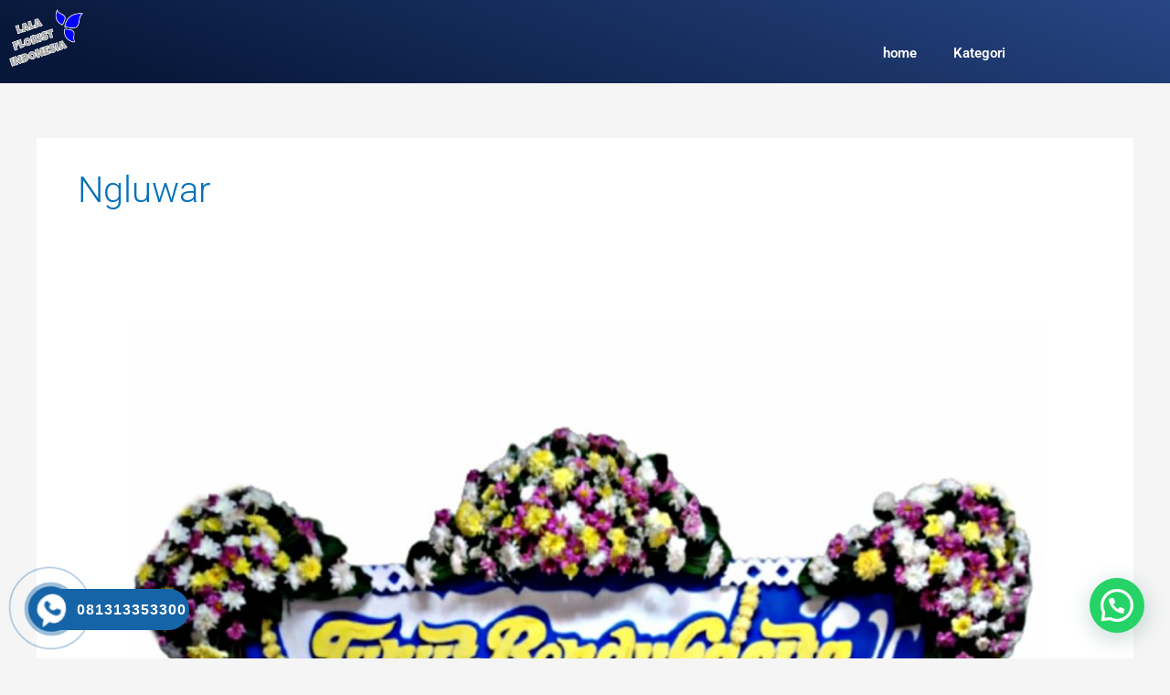

--- FILE ---
content_type: text/css
request_url: https://lalafloristindonesia.com/wp-content/uploads/elementor/css/post-230.css?ver=1768691351
body_size: 487
content:
.elementor-230 .elementor-element.elementor-element-245790ab:not(.elementor-motion-effects-element-type-background), .elementor-230 .elementor-element.elementor-element-245790ab > .elementor-motion-effects-container > .elementor-motion-effects-layer{background-color:transparent;background-image:linear-gradient(200deg, #274684 0%, #071739 89%);}.elementor-230 .elementor-element.elementor-element-245790ab > .elementor-background-overlay{opacity:0.5;transition:background 0.3s, border-radius 0.3s, opacity 0.3s;}.elementor-230 .elementor-element.elementor-element-245790ab{transition:background 0.3s, border 0.3s, border-radius 0.3s, box-shadow 0.3s;}.elementor-widget-image .widget-image-caption{color:var( --e-global-color-text );font-family:var( --e-global-typography-text-font-family ), Sans-serif;font-weight:var( --e-global-typography-text-font-weight );}.elementor-230 .elementor-element.elementor-element-68790ce{width:var( --container-widget-width, 38.935% );max-width:38.935%;--container-widget-width:38.935%;--container-widget-flex-grow:0;}.elementor-230 .elementor-element.elementor-element-68790ce.elementor-element{--flex-grow:0;--flex-shrink:0;}.elementor-230 .elementor-element.elementor-element-512ef73d > .elementor-element-populated{transition:background 0.3s, border 0.3s, border-radius 0.3s, box-shadow 0.3s;}.elementor-230 .elementor-element.elementor-element-512ef73d > .elementor-element-populated > .elementor-background-overlay{transition:background 0.3s, border-radius 0.3s, opacity 0.3s;}.elementor-widget-nav-menu .elementor-nav-menu .elementor-item{font-family:var( --e-global-typography-primary-font-family ), Sans-serif;font-weight:var( --e-global-typography-primary-font-weight );}.elementor-widget-nav-menu .elementor-nav-menu--main .elementor-item{color:var( --e-global-color-text );fill:var( --e-global-color-text );}.elementor-widget-nav-menu .elementor-nav-menu--main .elementor-item:hover,
					.elementor-widget-nav-menu .elementor-nav-menu--main .elementor-item.elementor-item-active,
					.elementor-widget-nav-menu .elementor-nav-menu--main .elementor-item.highlighted,
					.elementor-widget-nav-menu .elementor-nav-menu--main .elementor-item:focus{color:var( --e-global-color-accent );fill:var( --e-global-color-accent );}.elementor-widget-nav-menu .elementor-nav-menu--main:not(.e--pointer-framed) .elementor-item:before,
					.elementor-widget-nav-menu .elementor-nav-menu--main:not(.e--pointer-framed) .elementor-item:after{background-color:var( --e-global-color-accent );}.elementor-widget-nav-menu .e--pointer-framed .elementor-item:before,
					.elementor-widget-nav-menu .e--pointer-framed .elementor-item:after{border-color:var( --e-global-color-accent );}.elementor-widget-nav-menu{--e-nav-menu-divider-color:var( --e-global-color-text );}.elementor-widget-nav-menu .elementor-nav-menu--dropdown .elementor-item, .elementor-widget-nav-menu .elementor-nav-menu--dropdown  .elementor-sub-item{font-family:var( --e-global-typography-accent-font-family ), Sans-serif;font-weight:var( --e-global-typography-accent-font-weight );}.elementor-230 .elementor-element.elementor-element-3b11b634 > .elementor-widget-container{margin:15px 0px 0px 0px;padding:10px 0px 0px 0px;}.elementor-230 .elementor-element.elementor-element-3b11b634 .elementor-menu-toggle{margin-left:auto;}.elementor-230 .elementor-element.elementor-element-3b11b634 .elementor-nav-menu--main .elementor-item{color:#FFFFFF;fill:#FFFFFF;}.elementor-230 .elementor-element.elementor-element-3b11b634 .elementor-nav-menu--main .elementor-item:hover,
					.elementor-230 .elementor-element.elementor-element-3b11b634 .elementor-nav-menu--main .elementor-item.elementor-item-active,
					.elementor-230 .elementor-element.elementor-element-3b11b634 .elementor-nav-menu--main .elementor-item.highlighted,
					.elementor-230 .elementor-element.elementor-element-3b11b634 .elementor-nav-menu--main .elementor-item:focus{color:#FFD521;fill:#FFD521;}.elementor-230 .elementor-element.elementor-element-3b11b634 .elementor-nav-menu--dropdown a, .elementor-230 .elementor-element.elementor-element-3b11b634 .elementor-menu-toggle{color:#FFD521;}.elementor-230 .elementor-element.elementor-element-3b11b634 .elementor-nav-menu--dropdown{background-color:#071739;}.elementor-230 .elementor-element.elementor-element-3b11b634 .elementor-nav-menu--dropdown a:hover,
					.elementor-230 .elementor-element.elementor-element-3b11b634 .elementor-nav-menu--dropdown a.elementor-item-active,
					.elementor-230 .elementor-element.elementor-element-3b11b634 .elementor-nav-menu--dropdown a.highlighted,
					.elementor-230 .elementor-element.elementor-element-3b11b634 .elementor-menu-toggle:hover{color:#FFD521;}.elementor-230 .elementor-element.elementor-element-3b11b634 .elementor-nav-menu--dropdown a:hover,
					.elementor-230 .elementor-element.elementor-element-3b11b634 .elementor-nav-menu--dropdown a.elementor-item-active,
					.elementor-230 .elementor-element.elementor-element-3b11b634 .elementor-nav-menu--dropdown a.highlighted{background-color:#274684;}.elementor-230 .elementor-element.elementor-element-3b11b634 .elementor-nav-menu--dropdown a{padding-left:12px;padding-right:12px;padding-top:12px;padding-bottom:12px;}.elementor-230 .elementor-element.elementor-element-3b11b634 .elementor-nav-menu--main > .elementor-nav-menu > li > .elementor-nav-menu--dropdown, .elementor-230 .elementor-element.elementor-element-3b11b634 .elementor-nav-menu__container.elementor-nav-menu--dropdown{margin-top:10px !important;}.elementor-230 .elementor-element.elementor-element-3b11b634 div.elementor-menu-toggle{color:#FFF5F5;}.elementor-230 .elementor-element.elementor-element-3b11b634 div.elementor-menu-toggle svg{fill:#FFF5F5;}.elementor-230 .elementor-element.elementor-element-3b11b634 div.elementor-menu-toggle:hover{color:#FFD521;}.elementor-230 .elementor-element.elementor-element-3b11b634 div.elementor-menu-toggle:hover svg{fill:#FFD521;}@media(max-width:1024px){.elementor-230 .elementor-element.elementor-element-68790ce{width:var( --container-widget-width, 107.688px );max-width:107.688px;--container-widget-width:107.688px;--container-widget-flex-grow:0;}}@media(min-width:768px){.elementor-230 .elementor-element.elementor-element-7b49fdea{width:20%;}.elementor-230 .elementor-element.elementor-element-512ef73d{width:80%;}}@media(max-width:767px){.elementor-230 .elementor-element.elementor-element-7b49fdea{width:36%;}.elementor-230 .elementor-element.elementor-element-68790ce{width:var( --container-widget-width, 68.266px );max-width:68.266px;--container-widget-width:68.266px;--container-widget-flex-grow:0;}.elementor-230 .elementor-element.elementor-element-512ef73d{width:64%;}.elementor-230 .elementor-element.elementor-element-3b11b634 > .elementor-widget-container{margin:7px 0px 0px 0px;padding:4px 0px 0px 0px;}.elementor-230 .elementor-element.elementor-element-3b11b634 .elementor-nav-menu--dropdown a{padding-left:0px;padding-right:0px;}.elementor-230 .elementor-element.elementor-element-3b11b634{--nav-menu-icon-size:23px;}.elementor-230 .elementor-element.elementor-element-3b11b634 .elementor-menu-toggle{border-width:0px;border-radius:7px;}}

--- FILE ---
content_type: text/css
request_url: https://lalafloristindonesia.com/wp-content/uploads/elementor/css/post-248.css?ver=1768691351
body_size: 470
content:
.elementor-248 .elementor-element.elementor-element-12d6709b:not(.elementor-motion-effects-element-type-background), .elementor-248 .elementor-element.elementor-element-12d6709b > .elementor-motion-effects-container > .elementor-motion-effects-layer{background-color:transparent;background-image:linear-gradient(180deg, #071739 0%, #274684 100%);}.elementor-248 .elementor-element.elementor-element-12d6709b{transition:background 0.3s, border 0.3s, border-radius 0.3s, box-shadow 0.3s;}.elementor-248 .elementor-element.elementor-element-12d6709b > .elementor-background-overlay{transition:background 0.3s, border-radius 0.3s, opacity 0.3s;}.elementor-widget-image .widget-image-caption{color:var( --e-global-color-text );font-family:var( --e-global-typography-text-font-family ), Sans-serif;font-weight:var( --e-global-typography-text-font-weight );}.elementor-widget-heading .elementor-heading-title{font-family:var( --e-global-typography-primary-font-family ), Sans-serif;font-weight:var( --e-global-typography-primary-font-weight );color:var( --e-global-color-primary );}.elementor-248 .elementor-element.elementor-element-637bb18c{text-align:center;}.elementor-248 .elementor-element.elementor-element-637bb18c .elementor-heading-title{font-family:"Marcellus SC", Sans-serif;color:#FFFFFF;}.elementor-248 .elementor-element.elementor-element-54f5e932{margin:-30px 0px calc(var(--kit-widget-spacing, 0px) + 0px) 0px;padding:-1px 0px 0px 0px;text-align:center;}.elementor-248 .elementor-element.elementor-element-54f5e932 img{width:81%;}.elementor-248 .elementor-element.elementor-element-54cdfc07{text-align:end;}.elementor-248 .elementor-element.elementor-element-54cdfc07 .elementor-heading-title{font-family:"Marcellus SC", Sans-serif;color:#FFFFFF;}.elementor-widget-icon-list .elementor-icon-list-item:not(:last-child):after{border-color:var( --e-global-color-text );}.elementor-widget-icon-list .elementor-icon-list-icon i{color:var( --e-global-color-primary );}.elementor-widget-icon-list .elementor-icon-list-icon svg{fill:var( --e-global-color-primary );}.elementor-widget-icon-list .elementor-icon-list-item > .elementor-icon-list-text, .elementor-widget-icon-list .elementor-icon-list-item > a{font-family:var( --e-global-typography-text-font-family ), Sans-serif;font-weight:var( --e-global-typography-text-font-weight );}.elementor-widget-icon-list .elementor-icon-list-text{color:var( --e-global-color-secondary );}.elementor-248 .elementor-element.elementor-element-3a150f34 .elementor-icon-list-icon i{color:#FFFFFF;transition:color 0.3s;}.elementor-248 .elementor-element.elementor-element-3a150f34 .elementor-icon-list-icon svg{fill:#FFFFFF;transition:fill 0.3s;}.elementor-248 .elementor-element.elementor-element-3a150f34{--e-icon-list-icon-size:14px;--icon-vertical-offset:0px;}.elementor-248 .elementor-element.elementor-element-3a150f34 .elementor-icon-list-item > .elementor-icon-list-text, .elementor-248 .elementor-element.elementor-element-3a150f34 .elementor-icon-list-item > a{font-family:"Gothic A1", Sans-serif;}.elementor-248 .elementor-element.elementor-element-3a150f34 .elementor-icon-list-text{color:#FFFFFF;transition:color 0.3s;}.elementor-248 .elementor-element.elementor-element-6b827964:not(.elementor-motion-effects-element-type-background), .elementor-248 .elementor-element.elementor-element-6b827964 > .elementor-motion-effects-container > .elementor-motion-effects-layer{background-color:#000000;}.elementor-248 .elementor-element.elementor-element-6b827964{transition:background 0.3s, border 0.3s, border-radius 0.3s, box-shadow 0.3s;}.elementor-248 .elementor-element.elementor-element-6b827964 > .elementor-background-overlay{transition:background 0.3s, border-radius 0.3s, opacity 0.3s;}.elementor-248 .elementor-element.elementor-element-57ef6ee2{text-align:center;}.elementor-248 .elementor-element.elementor-element-57ef6ee2 .elementor-heading-title{font-family:"Roboto", Sans-serif;font-size:10px;color:#FFFFFF;}@media(max-width:1024px){.elementor-248 .elementor-element.elementor-element-57ef6ee2{text-align:center;}}@media(min-width:768px){.elementor-248 .elementor-element.elementor-element-5b8af60{width:28%;}.elementor-248 .elementor-element.elementor-element-6bc38e98{width:53%;}.elementor-248 .elementor-element.elementor-element-5498039d{width:18.223%;}}@media(max-width:1024px) and (min-width:768px){.elementor-248 .elementor-element.elementor-element-5b8af60{width:16%;}.elementor-248 .elementor-element.elementor-element-5498039d{width:40%;}}@media(max-width:767px){.elementor-248 .elementor-element.elementor-element-5b8af60{width:100%;}.elementor-bc-flex-widget .elementor-248 .elementor-element.elementor-element-5b8af60.elementor-column .elementor-widget-wrap{align-items:center;}.elementor-248 .elementor-element.elementor-element-5b8af60.elementor-column.elementor-element[data-element_type="column"] > .elementor-widget-wrap.elementor-element-populated{align-content:center;align-items:center;}.elementor-248 .elementor-element.elementor-element-5b8af60.elementor-column > .elementor-widget-wrap{justify-content:center;}.elementor-248 .elementor-element.elementor-element-6dab474a{text-align:center;}.elementor-248 .elementor-element.elementor-element-6dab474a img{width:73%;max-width:100%;}.elementor-248 .elementor-element.elementor-element-637bb18c{margin:9px 0px calc(var(--kit-widget-spacing, 0px) + 0px) 0px;padding:0px 0px 0px 0px;}.elementor-248 .elementor-element.elementor-element-54f5e932{margin:-16px 0px calc(var(--kit-widget-spacing, 0px) + 0px) 0px;padding:0px 0px 0px 0px;}.elementor-248 .elementor-element.elementor-element-5498039d{width:100%;}.elementor-248 .elementor-element.elementor-element-54cdfc07{text-align:center;}.elementor-248 .elementor-element.elementor-element-54cdfc07 .elementor-heading-title{font-size:12px;}.elementor-248 .elementor-element.elementor-element-3a150f34 .elementor-icon-list-item > .elementor-icon-list-text, .elementor-248 .elementor-element.elementor-element-3a150f34 .elementor-icon-list-item > a{font-size:11px;}.elementor-248 .elementor-element.elementor-element-57ef6ee2{text-align:center;}.elementor-248 .elementor-element.elementor-element-57ef6ee2 .elementor-heading-title{font-size:8px;}}